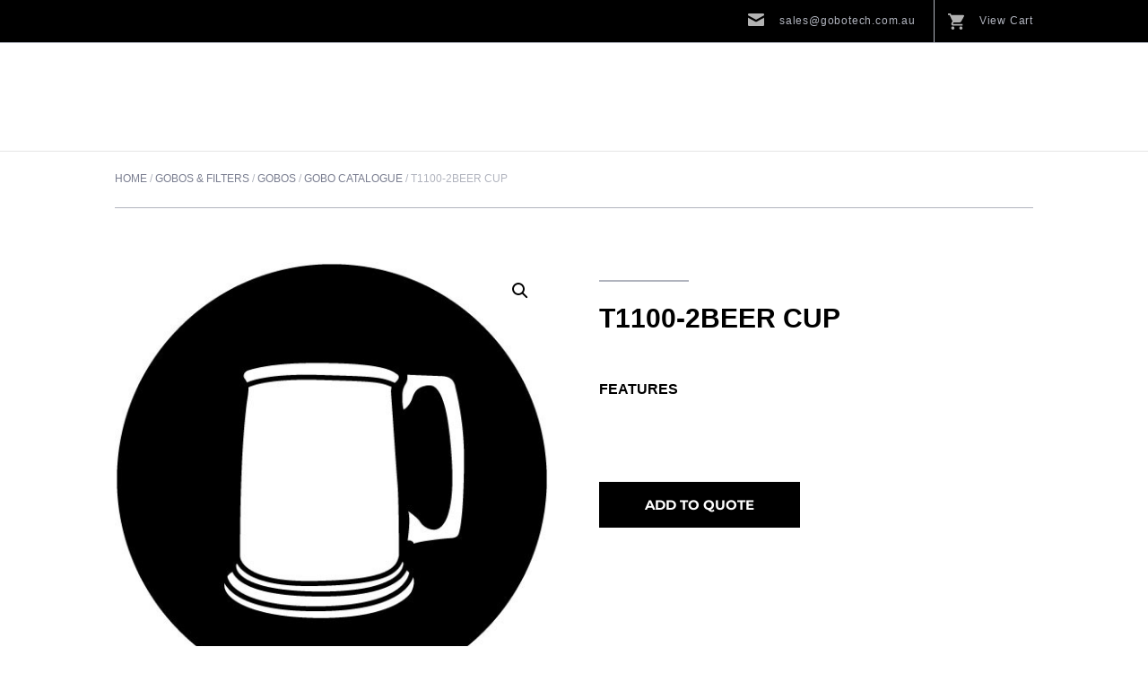

--- FILE ---
content_type: text/css; charset=utf-8
request_url: https://www.gobotech.com.au/wp-content/et-cache/22555/et-core-unified-cpt-tb-641-tb-73-deferred-22555.min.css?ver=1767324889
body_size: 949
content:
.et_pb_section_2_tb_body.et_pb_section{padding-top:50px;padding-bottom:88px;margin-top:0px;margin-bottom:0px}.et_pb_row_3_tb_body.et_pb_row{padding-top:0px!important;padding-bottom:0px!important;margin-top:0px!important;margin-bottom:0px!important;padding-top:0px;padding-bottom:0px}.et_pb_text_4_tb_body{font-size:16px;border-top-width:1px;border-top-color:#b1b4be;padding-top:81px!important;margin-bottom:22px!important}.et_pb_text_4_tb_body h1{color:#000000!important}.et_pb_text_4_tb_body h2{font-weight:800;text-transform:uppercase;font-size:30px;line-height:1.4em}.et_pb_text_4_tb_body h3{font-weight:800;text-transform:uppercase}.et_pb_text_4_tb_body h4{font-weight:800;text-transform:uppercase;font-size:30px;color:#000000!important;letter-spacing:0.8px;text-align:center}.et_pb_button_0_tb_body_wrapper .et_pb_button_0_tb_body,.et_pb_button_0_tb_body_wrapper .et_pb_button_0_tb_body:hover{padding-top:10px!important;padding-right:30px!important;padding-bottom:10px!important;padding-left:30px!important}.et_pb_button_0_tb_body_wrapper{margin-top:0px!important;margin-right:0px!important;margin-bottom:0px!important;margin-left:0px!important}body #page-container .et_pb_section .et_pb_button_0_tb_body{color:#FFFFFF!important;border-width:0px!important;border-color:#000000;border-radius:0px;font-size:16px;font-weight:800!important;text-transform:uppercase!important;background-color:#000000}body #page-container .et_pb_section .et_pb_button_0_tb_body:before,body #page-container .et_pb_section .et_pb_button_0_tb_body:after{display:none!important}.et_pb_button_0_tb_body,.et_pb_button_0_tb_body:after{transition:all 300ms ease 0ms}@media only screen and (max-width:980px){.et_pb_text_4_tb_body{border-top-width:1px;border-top-color:#b1b4be}}@media only screen and (max-width:767px){.et_pb_text_4_tb_body h2{font-size:24px}.et_pb_text_4_tb_body{border-top-width:1px;border-top-color:#b1b4be}}.et_pb_section_1_tb_footer.et_pb_section{padding-top:49px;padding-bottom:7px;margin-top:0px;margin-bottom:0px;background-color:#000000!important}.et_pb_row_1_tb_footer.et_pb_row,.et_pb_row_0_tb_footer.et_pb_row{padding-top:0px!important;padding-bottom:0px!important;margin-top:0px!important;margin-bottom:0px!important;padding-top:0px;padding-bottom:0px}.et_pb_image_0_tb_footer{text-align:left;margin-left:0}.et_pb_image_0_tb_footer .et_pb_image_wrap{display:block}.et_pb_sidebar_0_tb_footer{padding-bottom:0px;margin-bottom:0px!important}.et_pb_social_media_follow .et_pb_social_media_follow_network_1_tb_footer.et_pb_social_icon .icon:before,.et_pb_social_media_follow .et_pb_social_media_follow_network_0_tb_footer.et_pb_social_icon .icon:before,.et_pb_social_media_follow .et_pb_social_media_follow_network_2_tb_footer.et_pb_social_icon .icon:before{color:#000000}.et_pb_text_2_tb_footer,.et_pb_text_0_tb_footer,.et_pb_text_1_tb_footer{font-size:16px;border-bottom-width:2px;border-bottom-color:#b1b4be;padding-bottom:0px!important;margin-bottom:24px!important}.et_pb_text_2_tb_footer h2,.et_pb_text_1_tb_footer h2,.et_pb_text_4_tb_footer h2,.et_pb_text_3_tb_footer h2,.et_pb_text_0_tb_footer h2{font-weight:800;text-transform:uppercase;font-size:30px;line-height:1.4em}.et_pb_text_3_tb_footer h3,.et_pb_text_2_tb_footer h3,.et_pb_text_1_tb_footer h3,.et_pb_text_4_tb_footer h3,.et_pb_text_0_tb_footer h3{font-weight:800;text-transform:uppercase}.et_pb_text_2_tb_footer h4,.et_pb_text_0_tb_footer h4,.et_pb_text_1_tb_footer h4{font-weight:800;text-transform:uppercase;color:#FFFFFF!important}.et_pb_code_0_tb_footer,.et_pb_sidebar_1_tb_footer{padding-top:0px;padding-bottom:0px;margin-top:0px!important;margin-bottom:0px!important}.et_pb_section_2_tb_footer{border-top-width:1px;border-top-color:#b1b4be}.et_pb_section_2_tb_footer.et_pb_section{padding-top:25px;padding-bottom:25px;margin-top:0px;margin-bottom:0px;background-color:#000000!important}.et_pb_text_3_tb_footer.et_pb_text,.et_pb_text_3_tb_footer.et_pb_text a,.et_pb_text_4_tb_footer.et_pb_text,.et_pb_text_4_tb_footer.et_pb_text a{color:#b1b4be!important}.et_pb_text_3_tb_footer,.et_pb_text_4_tb_footer{font-size:15px;padding-bottom:0px!important;margin-bottom:0px!important}.et_pb_social_media_follow_network_1_tb_footer a.icon,.et_pb_social_media_follow_network_2_tb_footer a.icon,.et_pb_social_media_follow_network_0_tb_footer a.icon{background-color:#B1B4BE!important;transition:background-color 300ms ease 0ms,background-image 300ms ease 0ms}.et_pb_social_media_follow_network_0_tb_footer a.icon:hover,.et_pb_social_media_follow_network_1_tb_footer a.icon:hover,.et_pb_social_media_follow_network_2_tb_footer a.icon:hover{background-image:initial!important;background-color:#F4F4F6!important}.et_pb_social_media_follow_network_0_tb_footer.et_pb_social_icon a.icon,.et_pb_social_media_follow_network_2_tb_footer.et_pb_social_icon a.icon,.et_pb_social_media_follow_network_1_tb_footer.et_pb_social_icon a.icon{border-radius:165px 165px 165px 165px}@media only screen and (max-width:980px){.et_pb_image_0_tb_footer .et_pb_image_wrap img{width:auto}.et_pb_text_0_tb_footer,.et_pb_text_1_tb_footer,.et_pb_text_2_tb_footer{border-bottom-width:2px;border-bottom-color:#b1b4be}.et_pb_section_2_tb_footer{border-top-width:1px;border-top-color:#b1b4be}}@media only screen and (max-width:767px){.et_pb_image_0_tb_footer .et_pb_image_wrap img{width:auto}.et_pb_text_0_tb_footer h2,.et_pb_text_1_tb_footer h2,.et_pb_text_2_tb_footer h2,.et_pb_text_3_tb_footer h2,.et_pb_text_4_tb_footer h2{font-size:24px}.et_pb_text_0_tb_footer,.et_pb_text_1_tb_footer,.et_pb_text_2_tb_footer{border-bottom-width:2px;border-bottom-color:#b1b4be}.et_pb_section_2_tb_footer{border-top-width:1px;border-top-color:#b1b4be}}

--- FILE ---
content_type: image/svg+xml
request_url: https://www.gobotech.com.au/wp-content/themes/gobotech-child/assets/img/icons/ico-phone.svg
body_size: 365
content:
<svg xmlns="http://www.w3.org/2000/svg" viewBox="0 0 32.51 34.69"><defs><style>.cls-1{fill:#fff;}</style></defs><g id="Layer_2" data-name="Layer 2"><g id="Layer_1-2" data-name="Layer 1"><path id="Path_4" data-name="Path 4" class="cls-1" d="M23,0l0,.06h.14ZM.24,29.82l.42.79a7.57,7.57,0,0,0,8.63,3.84,33,33,0,0,0,23-23,7.55,7.55,0,0,0-3.84-8.64c-.34-.16-.65-.34-1-.5a2.06,2.06,0,0,0-2.71.7c-1,1.59-2.51,3.87-4.29,6.58a2.09,2.09,0,0,0,.29,2.62l1.58,1.59a2.69,2.69,0,0,1,.54,3,16.61,16.61,0,0,1-8.21,8.21,2.74,2.74,0,0,1-3.05-.53l-1.44-1.44a2.09,2.09,0,0,0-2.62-.28L.92,27.15A2,2,0,0,0,.24,29.82Z"/></g></g></svg>